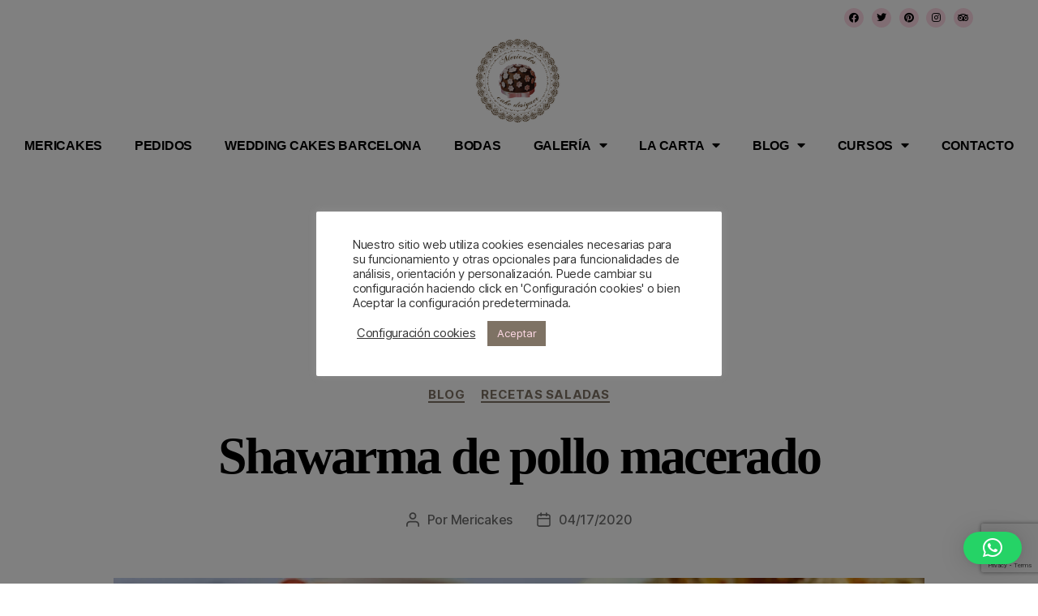

--- FILE ---
content_type: text/html; charset=utf-8
request_url: https://www.google.com/recaptcha/api2/anchor?ar=1&k=6LdAU8ocAAAAAHb8a4Y9DvtcBPc_ulERU9DbYrl4&co=aHR0cHM6Ly9tZXJpY2FrZXMuY29tOjQ0Mw..&hl=en&v=N67nZn4AqZkNcbeMu4prBgzg&size=invisible&anchor-ms=20000&execute-ms=30000&cb=r26jnhd7zfb6
body_size: 48591
content:
<!DOCTYPE HTML><html dir="ltr" lang="en"><head><meta http-equiv="Content-Type" content="text/html; charset=UTF-8">
<meta http-equiv="X-UA-Compatible" content="IE=edge">
<title>reCAPTCHA</title>
<style type="text/css">
/* cyrillic-ext */
@font-face {
  font-family: 'Roboto';
  font-style: normal;
  font-weight: 400;
  font-stretch: 100%;
  src: url(//fonts.gstatic.com/s/roboto/v48/KFO7CnqEu92Fr1ME7kSn66aGLdTylUAMa3GUBHMdazTgWw.woff2) format('woff2');
  unicode-range: U+0460-052F, U+1C80-1C8A, U+20B4, U+2DE0-2DFF, U+A640-A69F, U+FE2E-FE2F;
}
/* cyrillic */
@font-face {
  font-family: 'Roboto';
  font-style: normal;
  font-weight: 400;
  font-stretch: 100%;
  src: url(//fonts.gstatic.com/s/roboto/v48/KFO7CnqEu92Fr1ME7kSn66aGLdTylUAMa3iUBHMdazTgWw.woff2) format('woff2');
  unicode-range: U+0301, U+0400-045F, U+0490-0491, U+04B0-04B1, U+2116;
}
/* greek-ext */
@font-face {
  font-family: 'Roboto';
  font-style: normal;
  font-weight: 400;
  font-stretch: 100%;
  src: url(//fonts.gstatic.com/s/roboto/v48/KFO7CnqEu92Fr1ME7kSn66aGLdTylUAMa3CUBHMdazTgWw.woff2) format('woff2');
  unicode-range: U+1F00-1FFF;
}
/* greek */
@font-face {
  font-family: 'Roboto';
  font-style: normal;
  font-weight: 400;
  font-stretch: 100%;
  src: url(//fonts.gstatic.com/s/roboto/v48/KFO7CnqEu92Fr1ME7kSn66aGLdTylUAMa3-UBHMdazTgWw.woff2) format('woff2');
  unicode-range: U+0370-0377, U+037A-037F, U+0384-038A, U+038C, U+038E-03A1, U+03A3-03FF;
}
/* math */
@font-face {
  font-family: 'Roboto';
  font-style: normal;
  font-weight: 400;
  font-stretch: 100%;
  src: url(//fonts.gstatic.com/s/roboto/v48/KFO7CnqEu92Fr1ME7kSn66aGLdTylUAMawCUBHMdazTgWw.woff2) format('woff2');
  unicode-range: U+0302-0303, U+0305, U+0307-0308, U+0310, U+0312, U+0315, U+031A, U+0326-0327, U+032C, U+032F-0330, U+0332-0333, U+0338, U+033A, U+0346, U+034D, U+0391-03A1, U+03A3-03A9, U+03B1-03C9, U+03D1, U+03D5-03D6, U+03F0-03F1, U+03F4-03F5, U+2016-2017, U+2034-2038, U+203C, U+2040, U+2043, U+2047, U+2050, U+2057, U+205F, U+2070-2071, U+2074-208E, U+2090-209C, U+20D0-20DC, U+20E1, U+20E5-20EF, U+2100-2112, U+2114-2115, U+2117-2121, U+2123-214F, U+2190, U+2192, U+2194-21AE, U+21B0-21E5, U+21F1-21F2, U+21F4-2211, U+2213-2214, U+2216-22FF, U+2308-230B, U+2310, U+2319, U+231C-2321, U+2336-237A, U+237C, U+2395, U+239B-23B7, U+23D0, U+23DC-23E1, U+2474-2475, U+25AF, U+25B3, U+25B7, U+25BD, U+25C1, U+25CA, U+25CC, U+25FB, U+266D-266F, U+27C0-27FF, U+2900-2AFF, U+2B0E-2B11, U+2B30-2B4C, U+2BFE, U+3030, U+FF5B, U+FF5D, U+1D400-1D7FF, U+1EE00-1EEFF;
}
/* symbols */
@font-face {
  font-family: 'Roboto';
  font-style: normal;
  font-weight: 400;
  font-stretch: 100%;
  src: url(//fonts.gstatic.com/s/roboto/v48/KFO7CnqEu92Fr1ME7kSn66aGLdTylUAMaxKUBHMdazTgWw.woff2) format('woff2');
  unicode-range: U+0001-000C, U+000E-001F, U+007F-009F, U+20DD-20E0, U+20E2-20E4, U+2150-218F, U+2190, U+2192, U+2194-2199, U+21AF, U+21E6-21F0, U+21F3, U+2218-2219, U+2299, U+22C4-22C6, U+2300-243F, U+2440-244A, U+2460-24FF, U+25A0-27BF, U+2800-28FF, U+2921-2922, U+2981, U+29BF, U+29EB, U+2B00-2BFF, U+4DC0-4DFF, U+FFF9-FFFB, U+10140-1018E, U+10190-1019C, U+101A0, U+101D0-101FD, U+102E0-102FB, U+10E60-10E7E, U+1D2C0-1D2D3, U+1D2E0-1D37F, U+1F000-1F0FF, U+1F100-1F1AD, U+1F1E6-1F1FF, U+1F30D-1F30F, U+1F315, U+1F31C, U+1F31E, U+1F320-1F32C, U+1F336, U+1F378, U+1F37D, U+1F382, U+1F393-1F39F, U+1F3A7-1F3A8, U+1F3AC-1F3AF, U+1F3C2, U+1F3C4-1F3C6, U+1F3CA-1F3CE, U+1F3D4-1F3E0, U+1F3ED, U+1F3F1-1F3F3, U+1F3F5-1F3F7, U+1F408, U+1F415, U+1F41F, U+1F426, U+1F43F, U+1F441-1F442, U+1F444, U+1F446-1F449, U+1F44C-1F44E, U+1F453, U+1F46A, U+1F47D, U+1F4A3, U+1F4B0, U+1F4B3, U+1F4B9, U+1F4BB, U+1F4BF, U+1F4C8-1F4CB, U+1F4D6, U+1F4DA, U+1F4DF, U+1F4E3-1F4E6, U+1F4EA-1F4ED, U+1F4F7, U+1F4F9-1F4FB, U+1F4FD-1F4FE, U+1F503, U+1F507-1F50B, U+1F50D, U+1F512-1F513, U+1F53E-1F54A, U+1F54F-1F5FA, U+1F610, U+1F650-1F67F, U+1F687, U+1F68D, U+1F691, U+1F694, U+1F698, U+1F6AD, U+1F6B2, U+1F6B9-1F6BA, U+1F6BC, U+1F6C6-1F6CF, U+1F6D3-1F6D7, U+1F6E0-1F6EA, U+1F6F0-1F6F3, U+1F6F7-1F6FC, U+1F700-1F7FF, U+1F800-1F80B, U+1F810-1F847, U+1F850-1F859, U+1F860-1F887, U+1F890-1F8AD, U+1F8B0-1F8BB, U+1F8C0-1F8C1, U+1F900-1F90B, U+1F93B, U+1F946, U+1F984, U+1F996, U+1F9E9, U+1FA00-1FA6F, U+1FA70-1FA7C, U+1FA80-1FA89, U+1FA8F-1FAC6, U+1FACE-1FADC, U+1FADF-1FAE9, U+1FAF0-1FAF8, U+1FB00-1FBFF;
}
/* vietnamese */
@font-face {
  font-family: 'Roboto';
  font-style: normal;
  font-weight: 400;
  font-stretch: 100%;
  src: url(//fonts.gstatic.com/s/roboto/v48/KFO7CnqEu92Fr1ME7kSn66aGLdTylUAMa3OUBHMdazTgWw.woff2) format('woff2');
  unicode-range: U+0102-0103, U+0110-0111, U+0128-0129, U+0168-0169, U+01A0-01A1, U+01AF-01B0, U+0300-0301, U+0303-0304, U+0308-0309, U+0323, U+0329, U+1EA0-1EF9, U+20AB;
}
/* latin-ext */
@font-face {
  font-family: 'Roboto';
  font-style: normal;
  font-weight: 400;
  font-stretch: 100%;
  src: url(//fonts.gstatic.com/s/roboto/v48/KFO7CnqEu92Fr1ME7kSn66aGLdTylUAMa3KUBHMdazTgWw.woff2) format('woff2');
  unicode-range: U+0100-02BA, U+02BD-02C5, U+02C7-02CC, U+02CE-02D7, U+02DD-02FF, U+0304, U+0308, U+0329, U+1D00-1DBF, U+1E00-1E9F, U+1EF2-1EFF, U+2020, U+20A0-20AB, U+20AD-20C0, U+2113, U+2C60-2C7F, U+A720-A7FF;
}
/* latin */
@font-face {
  font-family: 'Roboto';
  font-style: normal;
  font-weight: 400;
  font-stretch: 100%;
  src: url(//fonts.gstatic.com/s/roboto/v48/KFO7CnqEu92Fr1ME7kSn66aGLdTylUAMa3yUBHMdazQ.woff2) format('woff2');
  unicode-range: U+0000-00FF, U+0131, U+0152-0153, U+02BB-02BC, U+02C6, U+02DA, U+02DC, U+0304, U+0308, U+0329, U+2000-206F, U+20AC, U+2122, U+2191, U+2193, U+2212, U+2215, U+FEFF, U+FFFD;
}
/* cyrillic-ext */
@font-face {
  font-family: 'Roboto';
  font-style: normal;
  font-weight: 500;
  font-stretch: 100%;
  src: url(//fonts.gstatic.com/s/roboto/v48/KFO7CnqEu92Fr1ME7kSn66aGLdTylUAMa3GUBHMdazTgWw.woff2) format('woff2');
  unicode-range: U+0460-052F, U+1C80-1C8A, U+20B4, U+2DE0-2DFF, U+A640-A69F, U+FE2E-FE2F;
}
/* cyrillic */
@font-face {
  font-family: 'Roboto';
  font-style: normal;
  font-weight: 500;
  font-stretch: 100%;
  src: url(//fonts.gstatic.com/s/roboto/v48/KFO7CnqEu92Fr1ME7kSn66aGLdTylUAMa3iUBHMdazTgWw.woff2) format('woff2');
  unicode-range: U+0301, U+0400-045F, U+0490-0491, U+04B0-04B1, U+2116;
}
/* greek-ext */
@font-face {
  font-family: 'Roboto';
  font-style: normal;
  font-weight: 500;
  font-stretch: 100%;
  src: url(//fonts.gstatic.com/s/roboto/v48/KFO7CnqEu92Fr1ME7kSn66aGLdTylUAMa3CUBHMdazTgWw.woff2) format('woff2');
  unicode-range: U+1F00-1FFF;
}
/* greek */
@font-face {
  font-family: 'Roboto';
  font-style: normal;
  font-weight: 500;
  font-stretch: 100%;
  src: url(//fonts.gstatic.com/s/roboto/v48/KFO7CnqEu92Fr1ME7kSn66aGLdTylUAMa3-UBHMdazTgWw.woff2) format('woff2');
  unicode-range: U+0370-0377, U+037A-037F, U+0384-038A, U+038C, U+038E-03A1, U+03A3-03FF;
}
/* math */
@font-face {
  font-family: 'Roboto';
  font-style: normal;
  font-weight: 500;
  font-stretch: 100%;
  src: url(//fonts.gstatic.com/s/roboto/v48/KFO7CnqEu92Fr1ME7kSn66aGLdTylUAMawCUBHMdazTgWw.woff2) format('woff2');
  unicode-range: U+0302-0303, U+0305, U+0307-0308, U+0310, U+0312, U+0315, U+031A, U+0326-0327, U+032C, U+032F-0330, U+0332-0333, U+0338, U+033A, U+0346, U+034D, U+0391-03A1, U+03A3-03A9, U+03B1-03C9, U+03D1, U+03D5-03D6, U+03F0-03F1, U+03F4-03F5, U+2016-2017, U+2034-2038, U+203C, U+2040, U+2043, U+2047, U+2050, U+2057, U+205F, U+2070-2071, U+2074-208E, U+2090-209C, U+20D0-20DC, U+20E1, U+20E5-20EF, U+2100-2112, U+2114-2115, U+2117-2121, U+2123-214F, U+2190, U+2192, U+2194-21AE, U+21B0-21E5, U+21F1-21F2, U+21F4-2211, U+2213-2214, U+2216-22FF, U+2308-230B, U+2310, U+2319, U+231C-2321, U+2336-237A, U+237C, U+2395, U+239B-23B7, U+23D0, U+23DC-23E1, U+2474-2475, U+25AF, U+25B3, U+25B7, U+25BD, U+25C1, U+25CA, U+25CC, U+25FB, U+266D-266F, U+27C0-27FF, U+2900-2AFF, U+2B0E-2B11, U+2B30-2B4C, U+2BFE, U+3030, U+FF5B, U+FF5D, U+1D400-1D7FF, U+1EE00-1EEFF;
}
/* symbols */
@font-face {
  font-family: 'Roboto';
  font-style: normal;
  font-weight: 500;
  font-stretch: 100%;
  src: url(//fonts.gstatic.com/s/roboto/v48/KFO7CnqEu92Fr1ME7kSn66aGLdTylUAMaxKUBHMdazTgWw.woff2) format('woff2');
  unicode-range: U+0001-000C, U+000E-001F, U+007F-009F, U+20DD-20E0, U+20E2-20E4, U+2150-218F, U+2190, U+2192, U+2194-2199, U+21AF, U+21E6-21F0, U+21F3, U+2218-2219, U+2299, U+22C4-22C6, U+2300-243F, U+2440-244A, U+2460-24FF, U+25A0-27BF, U+2800-28FF, U+2921-2922, U+2981, U+29BF, U+29EB, U+2B00-2BFF, U+4DC0-4DFF, U+FFF9-FFFB, U+10140-1018E, U+10190-1019C, U+101A0, U+101D0-101FD, U+102E0-102FB, U+10E60-10E7E, U+1D2C0-1D2D3, U+1D2E0-1D37F, U+1F000-1F0FF, U+1F100-1F1AD, U+1F1E6-1F1FF, U+1F30D-1F30F, U+1F315, U+1F31C, U+1F31E, U+1F320-1F32C, U+1F336, U+1F378, U+1F37D, U+1F382, U+1F393-1F39F, U+1F3A7-1F3A8, U+1F3AC-1F3AF, U+1F3C2, U+1F3C4-1F3C6, U+1F3CA-1F3CE, U+1F3D4-1F3E0, U+1F3ED, U+1F3F1-1F3F3, U+1F3F5-1F3F7, U+1F408, U+1F415, U+1F41F, U+1F426, U+1F43F, U+1F441-1F442, U+1F444, U+1F446-1F449, U+1F44C-1F44E, U+1F453, U+1F46A, U+1F47D, U+1F4A3, U+1F4B0, U+1F4B3, U+1F4B9, U+1F4BB, U+1F4BF, U+1F4C8-1F4CB, U+1F4D6, U+1F4DA, U+1F4DF, U+1F4E3-1F4E6, U+1F4EA-1F4ED, U+1F4F7, U+1F4F9-1F4FB, U+1F4FD-1F4FE, U+1F503, U+1F507-1F50B, U+1F50D, U+1F512-1F513, U+1F53E-1F54A, U+1F54F-1F5FA, U+1F610, U+1F650-1F67F, U+1F687, U+1F68D, U+1F691, U+1F694, U+1F698, U+1F6AD, U+1F6B2, U+1F6B9-1F6BA, U+1F6BC, U+1F6C6-1F6CF, U+1F6D3-1F6D7, U+1F6E0-1F6EA, U+1F6F0-1F6F3, U+1F6F7-1F6FC, U+1F700-1F7FF, U+1F800-1F80B, U+1F810-1F847, U+1F850-1F859, U+1F860-1F887, U+1F890-1F8AD, U+1F8B0-1F8BB, U+1F8C0-1F8C1, U+1F900-1F90B, U+1F93B, U+1F946, U+1F984, U+1F996, U+1F9E9, U+1FA00-1FA6F, U+1FA70-1FA7C, U+1FA80-1FA89, U+1FA8F-1FAC6, U+1FACE-1FADC, U+1FADF-1FAE9, U+1FAF0-1FAF8, U+1FB00-1FBFF;
}
/* vietnamese */
@font-face {
  font-family: 'Roboto';
  font-style: normal;
  font-weight: 500;
  font-stretch: 100%;
  src: url(//fonts.gstatic.com/s/roboto/v48/KFO7CnqEu92Fr1ME7kSn66aGLdTylUAMa3OUBHMdazTgWw.woff2) format('woff2');
  unicode-range: U+0102-0103, U+0110-0111, U+0128-0129, U+0168-0169, U+01A0-01A1, U+01AF-01B0, U+0300-0301, U+0303-0304, U+0308-0309, U+0323, U+0329, U+1EA0-1EF9, U+20AB;
}
/* latin-ext */
@font-face {
  font-family: 'Roboto';
  font-style: normal;
  font-weight: 500;
  font-stretch: 100%;
  src: url(//fonts.gstatic.com/s/roboto/v48/KFO7CnqEu92Fr1ME7kSn66aGLdTylUAMa3KUBHMdazTgWw.woff2) format('woff2');
  unicode-range: U+0100-02BA, U+02BD-02C5, U+02C7-02CC, U+02CE-02D7, U+02DD-02FF, U+0304, U+0308, U+0329, U+1D00-1DBF, U+1E00-1E9F, U+1EF2-1EFF, U+2020, U+20A0-20AB, U+20AD-20C0, U+2113, U+2C60-2C7F, U+A720-A7FF;
}
/* latin */
@font-face {
  font-family: 'Roboto';
  font-style: normal;
  font-weight: 500;
  font-stretch: 100%;
  src: url(//fonts.gstatic.com/s/roboto/v48/KFO7CnqEu92Fr1ME7kSn66aGLdTylUAMa3yUBHMdazQ.woff2) format('woff2');
  unicode-range: U+0000-00FF, U+0131, U+0152-0153, U+02BB-02BC, U+02C6, U+02DA, U+02DC, U+0304, U+0308, U+0329, U+2000-206F, U+20AC, U+2122, U+2191, U+2193, U+2212, U+2215, U+FEFF, U+FFFD;
}
/* cyrillic-ext */
@font-face {
  font-family: 'Roboto';
  font-style: normal;
  font-weight: 900;
  font-stretch: 100%;
  src: url(//fonts.gstatic.com/s/roboto/v48/KFO7CnqEu92Fr1ME7kSn66aGLdTylUAMa3GUBHMdazTgWw.woff2) format('woff2');
  unicode-range: U+0460-052F, U+1C80-1C8A, U+20B4, U+2DE0-2DFF, U+A640-A69F, U+FE2E-FE2F;
}
/* cyrillic */
@font-face {
  font-family: 'Roboto';
  font-style: normal;
  font-weight: 900;
  font-stretch: 100%;
  src: url(//fonts.gstatic.com/s/roboto/v48/KFO7CnqEu92Fr1ME7kSn66aGLdTylUAMa3iUBHMdazTgWw.woff2) format('woff2');
  unicode-range: U+0301, U+0400-045F, U+0490-0491, U+04B0-04B1, U+2116;
}
/* greek-ext */
@font-face {
  font-family: 'Roboto';
  font-style: normal;
  font-weight: 900;
  font-stretch: 100%;
  src: url(//fonts.gstatic.com/s/roboto/v48/KFO7CnqEu92Fr1ME7kSn66aGLdTylUAMa3CUBHMdazTgWw.woff2) format('woff2');
  unicode-range: U+1F00-1FFF;
}
/* greek */
@font-face {
  font-family: 'Roboto';
  font-style: normal;
  font-weight: 900;
  font-stretch: 100%;
  src: url(//fonts.gstatic.com/s/roboto/v48/KFO7CnqEu92Fr1ME7kSn66aGLdTylUAMa3-UBHMdazTgWw.woff2) format('woff2');
  unicode-range: U+0370-0377, U+037A-037F, U+0384-038A, U+038C, U+038E-03A1, U+03A3-03FF;
}
/* math */
@font-face {
  font-family: 'Roboto';
  font-style: normal;
  font-weight: 900;
  font-stretch: 100%;
  src: url(//fonts.gstatic.com/s/roboto/v48/KFO7CnqEu92Fr1ME7kSn66aGLdTylUAMawCUBHMdazTgWw.woff2) format('woff2');
  unicode-range: U+0302-0303, U+0305, U+0307-0308, U+0310, U+0312, U+0315, U+031A, U+0326-0327, U+032C, U+032F-0330, U+0332-0333, U+0338, U+033A, U+0346, U+034D, U+0391-03A1, U+03A3-03A9, U+03B1-03C9, U+03D1, U+03D5-03D6, U+03F0-03F1, U+03F4-03F5, U+2016-2017, U+2034-2038, U+203C, U+2040, U+2043, U+2047, U+2050, U+2057, U+205F, U+2070-2071, U+2074-208E, U+2090-209C, U+20D0-20DC, U+20E1, U+20E5-20EF, U+2100-2112, U+2114-2115, U+2117-2121, U+2123-214F, U+2190, U+2192, U+2194-21AE, U+21B0-21E5, U+21F1-21F2, U+21F4-2211, U+2213-2214, U+2216-22FF, U+2308-230B, U+2310, U+2319, U+231C-2321, U+2336-237A, U+237C, U+2395, U+239B-23B7, U+23D0, U+23DC-23E1, U+2474-2475, U+25AF, U+25B3, U+25B7, U+25BD, U+25C1, U+25CA, U+25CC, U+25FB, U+266D-266F, U+27C0-27FF, U+2900-2AFF, U+2B0E-2B11, U+2B30-2B4C, U+2BFE, U+3030, U+FF5B, U+FF5D, U+1D400-1D7FF, U+1EE00-1EEFF;
}
/* symbols */
@font-face {
  font-family: 'Roboto';
  font-style: normal;
  font-weight: 900;
  font-stretch: 100%;
  src: url(//fonts.gstatic.com/s/roboto/v48/KFO7CnqEu92Fr1ME7kSn66aGLdTylUAMaxKUBHMdazTgWw.woff2) format('woff2');
  unicode-range: U+0001-000C, U+000E-001F, U+007F-009F, U+20DD-20E0, U+20E2-20E4, U+2150-218F, U+2190, U+2192, U+2194-2199, U+21AF, U+21E6-21F0, U+21F3, U+2218-2219, U+2299, U+22C4-22C6, U+2300-243F, U+2440-244A, U+2460-24FF, U+25A0-27BF, U+2800-28FF, U+2921-2922, U+2981, U+29BF, U+29EB, U+2B00-2BFF, U+4DC0-4DFF, U+FFF9-FFFB, U+10140-1018E, U+10190-1019C, U+101A0, U+101D0-101FD, U+102E0-102FB, U+10E60-10E7E, U+1D2C0-1D2D3, U+1D2E0-1D37F, U+1F000-1F0FF, U+1F100-1F1AD, U+1F1E6-1F1FF, U+1F30D-1F30F, U+1F315, U+1F31C, U+1F31E, U+1F320-1F32C, U+1F336, U+1F378, U+1F37D, U+1F382, U+1F393-1F39F, U+1F3A7-1F3A8, U+1F3AC-1F3AF, U+1F3C2, U+1F3C4-1F3C6, U+1F3CA-1F3CE, U+1F3D4-1F3E0, U+1F3ED, U+1F3F1-1F3F3, U+1F3F5-1F3F7, U+1F408, U+1F415, U+1F41F, U+1F426, U+1F43F, U+1F441-1F442, U+1F444, U+1F446-1F449, U+1F44C-1F44E, U+1F453, U+1F46A, U+1F47D, U+1F4A3, U+1F4B0, U+1F4B3, U+1F4B9, U+1F4BB, U+1F4BF, U+1F4C8-1F4CB, U+1F4D6, U+1F4DA, U+1F4DF, U+1F4E3-1F4E6, U+1F4EA-1F4ED, U+1F4F7, U+1F4F9-1F4FB, U+1F4FD-1F4FE, U+1F503, U+1F507-1F50B, U+1F50D, U+1F512-1F513, U+1F53E-1F54A, U+1F54F-1F5FA, U+1F610, U+1F650-1F67F, U+1F687, U+1F68D, U+1F691, U+1F694, U+1F698, U+1F6AD, U+1F6B2, U+1F6B9-1F6BA, U+1F6BC, U+1F6C6-1F6CF, U+1F6D3-1F6D7, U+1F6E0-1F6EA, U+1F6F0-1F6F3, U+1F6F7-1F6FC, U+1F700-1F7FF, U+1F800-1F80B, U+1F810-1F847, U+1F850-1F859, U+1F860-1F887, U+1F890-1F8AD, U+1F8B0-1F8BB, U+1F8C0-1F8C1, U+1F900-1F90B, U+1F93B, U+1F946, U+1F984, U+1F996, U+1F9E9, U+1FA00-1FA6F, U+1FA70-1FA7C, U+1FA80-1FA89, U+1FA8F-1FAC6, U+1FACE-1FADC, U+1FADF-1FAE9, U+1FAF0-1FAF8, U+1FB00-1FBFF;
}
/* vietnamese */
@font-face {
  font-family: 'Roboto';
  font-style: normal;
  font-weight: 900;
  font-stretch: 100%;
  src: url(//fonts.gstatic.com/s/roboto/v48/KFO7CnqEu92Fr1ME7kSn66aGLdTylUAMa3OUBHMdazTgWw.woff2) format('woff2');
  unicode-range: U+0102-0103, U+0110-0111, U+0128-0129, U+0168-0169, U+01A0-01A1, U+01AF-01B0, U+0300-0301, U+0303-0304, U+0308-0309, U+0323, U+0329, U+1EA0-1EF9, U+20AB;
}
/* latin-ext */
@font-face {
  font-family: 'Roboto';
  font-style: normal;
  font-weight: 900;
  font-stretch: 100%;
  src: url(//fonts.gstatic.com/s/roboto/v48/KFO7CnqEu92Fr1ME7kSn66aGLdTylUAMa3KUBHMdazTgWw.woff2) format('woff2');
  unicode-range: U+0100-02BA, U+02BD-02C5, U+02C7-02CC, U+02CE-02D7, U+02DD-02FF, U+0304, U+0308, U+0329, U+1D00-1DBF, U+1E00-1E9F, U+1EF2-1EFF, U+2020, U+20A0-20AB, U+20AD-20C0, U+2113, U+2C60-2C7F, U+A720-A7FF;
}
/* latin */
@font-face {
  font-family: 'Roboto';
  font-style: normal;
  font-weight: 900;
  font-stretch: 100%;
  src: url(//fonts.gstatic.com/s/roboto/v48/KFO7CnqEu92Fr1ME7kSn66aGLdTylUAMa3yUBHMdazQ.woff2) format('woff2');
  unicode-range: U+0000-00FF, U+0131, U+0152-0153, U+02BB-02BC, U+02C6, U+02DA, U+02DC, U+0304, U+0308, U+0329, U+2000-206F, U+20AC, U+2122, U+2191, U+2193, U+2212, U+2215, U+FEFF, U+FFFD;
}

</style>
<link rel="stylesheet" type="text/css" href="https://www.gstatic.com/recaptcha/releases/N67nZn4AqZkNcbeMu4prBgzg/styles__ltr.css">
<script nonce="i95W05sOf0gZ2CghYfZSsw" type="text/javascript">window['__recaptcha_api'] = 'https://www.google.com/recaptcha/api2/';</script>
<script type="text/javascript" src="https://www.gstatic.com/recaptcha/releases/N67nZn4AqZkNcbeMu4prBgzg/recaptcha__en.js" nonce="i95W05sOf0gZ2CghYfZSsw">
      
    </script></head>
<body><div id="rc-anchor-alert" class="rc-anchor-alert"></div>
<input type="hidden" id="recaptcha-token" value="[base64]">
<script type="text/javascript" nonce="i95W05sOf0gZ2CghYfZSsw">
      recaptcha.anchor.Main.init("[\x22ainput\x22,[\x22bgdata\x22,\x22\x22,\[base64]/[base64]/[base64]/[base64]/[base64]/[base64]/YihPLDAsW0wsMzZdKTooTy5YLnB1c2goTy5aLnNsaWNlKCkpLE8uWls3Nl09dm9pZCAwLFUoNzYsTyxxKSl9LGM9ZnVuY3Rpb24oTyxxKXtxLlk9KChxLlk/[base64]/[base64]/Wi52KCk6Wi5OLHItWi5OKSxJPj4xNCk+MCxaKS5oJiYoWi5oXj0oWi5sKzE+PjIpKihJPDwyKSksWikubCsxPj4yIT0wfHxaLnUseCl8fHUpWi5pPTAsWi5OPXI7aWYoIXUpcmV0dXJuIGZhbHNlO2lmKFouRz5aLkgmJihaLkg9Wi5HKSxyLVouRjxaLkctKE8/MjU1OnE/NToyKSlyZXR1cm4gZmFsc2U7cmV0dXJuIShaLlU9KCgoTz1sKHE/[base64]/[base64]/[base64]/[base64]/[base64]\\u003d\x22,\[base64]\\u003d\\u003d\x22,\x22w44tw4/CmcK1wrcew5/DtsOrw4nDlk9sdjNFcCxFMBrDh8Odw6rCs8OsZBNwEBfCt8KiOmRgw4pJSkB8w6QpXBtIIMKLw5vCsgETTMO2ZsOjfcKmw55kw73DvRtww5XDtsO2WsKIBcK1K8ObwowCZy7Cg2nCu8KDRMObBi/DhUEQOj11wrIUw7TDmMKcw59jVcOjwpxjw5PClzJVwofDhCrDp8OdJzlbwqleH15Hw4vCjXvDncKMHcKPXAg5ZMOfwprCtxrCjcK6cMKVwqTCtnjDvlgaLMKyLF/Cs8KwwokrwpbDvGHDs0Fkw7dKcDTDhMK5OsOjw5fDuytKTBRCW8K0QsKeMh/[base64]/[base64]/wq/[base64]/Cm8KsX2fDjQ3DhXnCnXQdw45Qci/Cm8OPV8Kdw5rChMKRw4XCg3YbNMKmYi/[base64]/DrsKgGy5KDVjDrlB8w4oMwqzClcOAwr/DuiXDpMK0SsOmw4zCoywXw6DCg1zDn3IASVnDpQBEwpYbWsOkw7sGw4lUwo4Pw6Ilw74VGMKIw5kUw6nDpyAnPwDCrcK0fcOnG8ODw4YxKsO2fBzCmXcdwpvCsw3DlGhtwpkBw74yRhVnAyLDqRzDv8O8AMOrTB/Di8K2w7IyAyhNwqzCkcKnYw7DtERgw6rDn8KzwpTCjMOoQsKHbW9RWSRywr47wphBw6B5wpLCnz7DmHHDk1F8w5LDu2cQw7JARWpxw5TCuBXDsMK9Iz5JEVHDlnHDqcKyDUvCqcOJw6x+GzQ5wp40ecKGS8KnwqZXw6g2fMK0WcOfwr9Qwp/CimXCoMKEwqsEQMKBw4AIak7CqUReMsOYfsOhIsOGd8KKb0XDgQHDnlXDmzzDqh/DtsOTw5p1w6VuwobCj8Ksw6bCinJjwpU9BMK8wrrDuMKcwqXCvDoVRsKbYMKfw4EvDyrCnMKbwqpVBsKac8OoKxbDqsKUwrFVKH0RHQXCjj/CosKAYR3DnHYpw4zDjhLCgBPDhcKRKFPCokLCm8OHb2UNwqYAw59MO8OScl8Jw7rCg2fCjsK0OFDCn2TCozZZwr/[base64]/DmnrDsiTDpXPCt1xJcsOtUEHDqQtvw57ChCdhwoByw5xtFFnDgMKrUcKjVsKpbsO7WsOURMO8VgZCBsKrccOWY25iw5TCqCDCpnnCoj/Co3PDs0hOw4MAPcO5ZXkkwr/[base64]/ChMKLA8OkdXbCisOzw7HDvsKMwrbDhztcw6gnfxRKw7ZIfEcSP3PDkcOnCzLCqVXCrxDDj8OjJHTCnsKsEj3Cgm/[base64]/wokAwqDChQ/[base64]/w7HCrAzDng3DrsKMw5YQwr7DgmDDlcKjw6HConrDtsOPbMOzw4cmUXTCtsO2ZhYTwpVtw6HCg8KCw6HDlsOqS8K/woJTQgHDn8OYdcKff8OTbsKrw7zCgC/[base64]/CucKSw68bTijDosODw6p4woYPMcKIGMKKOFHCjwxDG8K5w4fDshRyXsOjJsOUw40bH8O1w6EgRWlUwq1tO3bCn8KHw5EaS1XDunVyeTbDnWtYFMO6w5DDohc7wpzChcK/w5IsVcKFwqbDsMO/SsO1w7nDmAjCixAjdsK/[base64]/CtcKUwpXCtELDkRDDrxYlw7kkIcO6bMOzwp/[base64]/DjMOcHxJsF2TCjcKNPsOvwqFQEcKuBRDDi8OvNcO/[base64]/Ctz7Ck8KkZyQowpVJw6MewqjDv8OzVQxPwrk2woBAY8KTW8OVQsORWHJFWsK1FRfDjMORUcKEVwJ5wr/Ds8O1w6PDn8KjHyEgw4sRESXDhRnDvMOdF8OpwrfDmyjDt8Oxw4dAw4UWwqRywppJw4PCjRByw64kcDJcwrzDrMKHw5/Dp8O8wofDp8KjwoMpYWkKd8Knw4kEVld8Njp7FwHDkMKkwrZEKsKDw4Aqb8OLcmLCqDXDk8KFwrrDlVgqwqXCkzRDFsK1w63DlkMNOsOZPlHDmcKJwrfDj8KaMMOvV8OqwrXCs0fDhgt+FhjDisKiNcKFw6zDun3DicK3w61Jw6nCqhLCoU/[base64]/[base64]/DlsKJPMO7H8KMw4LCtMKACcK+w6nChMOFRcOKw7jCl8KywqjCvsOdcQdyw7vDrAzDmcKAw6JdMsKfw5ZWZsOTGsOdHSrCu8OtAsOqKsOSwoocacOSwobDg0Blwo9TLmwjFsOSTjPCvnM6H8KHaMK6w6/DvwvCgkHDs0UTw5PCqVkVwo/CiAxMYBfDtMOYw400w61IZArDi1AawozCsFdiHWbChMOuw4TDtAkXecKKw5M2w6XCu8Kmw5LDosO4HcOzwqMHC8O6F8KkcMOYMV40wqnCvcKFOMKndTt+CsO+NhzDpcOOw5UpCBHDoVfDgA7CmcOvw4/DlRTCvCnCjsOtwqs8wq4Bwrg/w63DpMKjwrHCmztaw6pbZ3LDhMO3wpNqQGcxemVHa1jDvMOOfTMQGSYUesOTHsKKCsKpUTzCosOuG1LClcK8KcONwp3DikNBUmAEwr96ZcKmw6jDlRFkU8O5cD7DosKXwpN1wq9mIcKGPk/DvxzCrDNzw7Alw5TDvsK/w4vCm2cMIEIvWcOCAcODGMOrw6LChiRwwqXCoMOTWS4xUcKgQcOawrbCp8O/Lj/DjsKAwoscwoBzGH3DqMOTU0XChTFrw4zCi8OzQMKNwq3DgElFw7bCksKDQMKcccONwrgud2zDhjBocGx6w4PCqgw/fcKFw5TCrGXDq8KGwqZpGhPClzzCtsOpwqEtUV5Jw5Q2bWPDuxrCrMO5Di4gwpXCvQ4/UAUfLUM7GBnDqD5Tw4wxw7FhAsKrw4xqXMKbQcKFwqg/[base64]/DlcKiw59xwrTDk8KtLy/CsHBOTsOUHcOGGhvCqyZpEMOJLgjCnU7Du3Qtw55/[base64]/CjlHCkEHCrsK0w6I+wrhdwqpBbwt0w77Cm8Kzwo0ywrzDp8ORR8O3wrgRXcO8w5FUN3rCtyBPw7Npwow7woscw4jCv8KoPx7Cm0HDtk7CiXnDhcOYwofDisKOGcOef8OMO3Jdw54xw4DClULDtMO/JsOCwrhOw4PDji9VFx/[base64]/CtTbDi8OYIcKgwowXwrnCicOGwp3DvMKqecO5w4fCt3VdfsOiwo/Cu8O4CFfDtlF+QMO3K1x5w67DusOOR0XDhF8PasOSw79dYUJtXkLDscOmw7d9YsOlIVnCiQvCpsOOwphsw5Edwp7DmgnDsl4zw6LCv8KWwqRNUMKtU8OvOjfCq8KaDlMWwr8WA1c+RFXCi8Knwog0aklCMMKqwrTCrWrDlMKdw4ZJw7hHwrbDqMOTDlkZcsOBHxbCjB/Dn8OSw6h/cFHCj8KbVUHCosKzw6wzw7Nywol0JGzDlsOjGMKRf8KedHN/wpLDjlE9DUvCmV5KecKlSTpIworCisKTEWrDh8OFAcOYw6LClMKbJ8O1wpA+wpHCq8K6LsOCw4/CkcKTX8KmPlDCiTfCghQjU8Kzw5TDi8OBw4YPw7IfdsKSw7gjHBbDhhxuBcOTHcKxDAwew4ZuQsOKdsKjwpHCj8KywplqLBPClMOswr7CoDXDuhXDncO7GMK2wo7DoUvDsjLDg0TCnSk+wotTYMO/w7jDqMOWw5Y5wqXDlMKwchBcw6R0bcODQWN/[base64]/[base64]/G8K0wolzw61jbX1GOcOyZ17CocOhGVMhwpvDrjjCpkHDp2nDkkN4Qz4Aw7VVw4TDp37Cpl/CqsOlwqEYwoDCiEIzCQ9QwrHDuX0MFBVqHRvCncOJw4kZwo8Yw50cEMKYJMO/w6pbwoQRYXDDscKyw5pHw6PChhEpwocvQMOuw47DkcKpPcKiKnHDocKTw5zDmxJ6dUouwpY/NcK+HMOedUTCiMOpw4/DpsKgW8OxfwIuRHFYwpbCviMCwp7Dgl/CgQ0Kwo/CicOqw6LDmCzDt8KzL2MrF8KAw4jDjFFTworDpsO8wqPDrcK+OiDCkF5oAAlhciPDrnTCiWnDtkUGwoBMw73CvcO8GxoBw4XCmMOOw7ESAkzDk8KzDcOcU8OAD8OmwqB7CWAGw5FRw4jDv0DDu8KPZcKJw6XDh8Kkw5rDiQJTa0NXw6tlJMKPw4cUJDnDlzDCg8OIw5/DlMKXw5fDhsK5HT/DgcKcwrnCjnbCrsOEC1zCscK7wonDtAnCvSgjwq8Zw5bDg8OAbnpjHiTDjcOAwqfDhMKBF8O6CsOcccKZJsK1DsOyCjXCtCwFJsK3wrfCn8OXwqDCsT8vCcOXwrLDqcOXf1YcwqDDi8KVFH7CkyslCQ7DnT02U8OsRR/DjAoUfnXCrcKxeg3Dq11MwpllAsOafMKcwo/DrMOXwphFwp7ClCPCucKmwpTCqmA4w43CpsKKwr0AwrJTMcO7w6QjPcO+ZmAJwo3CtcKGwplBw5JgwpTCssOeScO9GcK1A8KJPcOAw5I6LlTDqWvDnsOlwoQJWsOIXcKdAgDDvcOlwroSwoPCgzDCoGbDiMKjwo9fw5QMH8KLwp7DnsKECsKJXcKqwp/Dl0NZw6JyXQN6wokLwpkSwpcTUiwywrzCmiY8f8KWwqFhw6/DkiPCkwxvMV/CnF/[base64]/[base64]/KH18w60KKl4zw5/DtEbDtAPDkMKCw6IvbFvCucKBbcOEwq13I2zDgsOtHsKjwoTCrMOteMKsMAYmU8OvETQPwpHCocKsEMOqw6IvK8KzF105F3x0wqsdPsK6wqXDjWPCoD7Cu0o6woXDpsOww4DCjsKpcsOCYGV/wrk7w4pMTsKFw4ltdwJCw4h3cnkmNsO5w7PCsMOedsOew5XDiQrDgjvCmyPCix5JVsKfw78GwpsKwqclwq9OwpTCpiPDj1drFit0ZifDscO2R8OMRF3CisKsw6syJAYjVMKnwpgbE1Q7wqcyGcKCwoEFKlHCpE/CmcOOw4JQacOdNMODwrLCpMKZwr8fOsKYScOBcMKEw4E2d8O4PicPOMK3HhLDpMKiw4VcCsKhFiLDn8OLwqzDtMKIwp1MZUteJz0YwqnCkVYVw5EjT1HDsnjDhMKmFMOww5LDrRhrQl/Cpl/Du0HDo8OnO8Kuw7TDihXCmwrDtMOwQl8GasO3YsKbRmR9IQ1TwrTCgjJOw7LClsKlwq4aw57CisKPw6g9S1IdcMOgw5vDlDk6M8OEQzECIicQw4xIDMKSwqLDuDxcIBV9VsK9wqsSwotBwpbDmsOTwqNdQsKKN8OHLSzDo8KXw718YsOjdgd+bMOeJjDDsDo6w48/E8KtNMOHwpZoRDY2WsKOH1DDngRicCDCjgfCgjhoFcOGw7rCsMOKaSNswoEnwpBgw5R/[base64]/DiMKyw4AwG2TDuMK5fcKAw67DgcOcUcKnZUDDnxrCrAMawofCoMO1TjnClMOybMKnwpALw4HCqSkSwrRKdUIKwrzDgV/CtMOeT8O9w4/Dh8OvwqjCjB/DocK8TsOww74VwpfDjMKrw7zDgMKuS8KEfWlvbcKIJQ7DiiXDucKDEcOfwrHDmMOMGg9xwq/DucORwrcmw4TDugLDt8OPwpDDu8OGw7LDtMO4w4wkRjxtFFzDqUEgwrklwr5AV1pWPQ/DvsOlw4jCkUXCnMOOIgPCtxDCjMKuDcK3UkfCn8O+U8KZwqZecUYmJMOiwqpuw53DtwhMwoDDs8KmHcK/w7Rcw4sCF8O0JTzChsKkI8KbGgRPwpTDssOrLcOlwq8Fw4BqLwBfw6DCuxkAccOaBsKVRTIxw4Q8wrnDisO4fcKqwpxCF8K2CsK8W2Viwp3ChcODHcKtS8KaCsO8TMORaMK/MUQ6FsK/wo84w7HCuMK4w65/ABrCj8KPw4jDtypQEAJuwqXCnGovw6zDtW7Cr8Kywow3QyjCisKQHAbDp8O5XnnCjQvCqHBXacKNw6HDnsK2wpFtFsO5BsKnw4xmw6rChEMGMsOTTcK+QB08wqbCtGh8w5YzAMKjAcODCUjDnHQDK8KRwqHCnjzCiMOxY8OxOkI/[base64]/DmMKmw7HDgzx/w4ZnwoBNw58Bwo/Cjiwzw5l9H03ChcO9FzDDjB7DvcOJF8O8w6B1w681OcOBwrrDnMO1KVnCizcpBS7DjxhFwqE/w4HDvnsvHF7DnUcgX8KeZ2Irw7t3Cy5cwpTDoMKKPGBMwqBowodowrQ4acK0TcOzw73Dn8K0wqTCnMKnw49/wo/[base64]/Cnmgpwp7Ds0YSaUMMP8OLLyHCgMKywpfDv8K/R1jCow4qNsOKwqMbQSnCkMKSwq4KLUcqP8Ouw6zDsXXDo8OawoFXYjXCpRlhw7VKw6dlPsK5dzTDumTCq8Ovwpxnwp1yCSnCqsKeRTLDl8Oew5bCqsOweQdrIsKOwo7DtD0+ZhdiwokQLzDDpDXCgnp4V8OowqYmw4/Cpm/DjmfCtyPCiRfCuQHDksKQCcK/XiYlw64LLzh/w5QOw64UP8KyPhUMM1omHCYKwrHCmzfDuizCpMOxwq4Mwp4gw5TDpMKJw5RzT8OWwrzDpMOLJXrCjnPCvMKDwrAqwrYUw7EZM0nDu0Nuw749URvCk8O3H8O/AkXCsjEuD8KJwpEdaH9eAsOdw4bCuRQwwpPDtMKrw5TDhsOvJAZZPsKNwqzCocOvcxvCl8OGw4/CtjLCgsOuwq7DpcKdwqpubSjCksK8AsOdQAfDv8OawqjCiTAPworDiFN8wp/CoxkTwpbCk8KpwrBcw7ocwrLDq8KdX8OtwrfDsDRfw70fwp1Fwp/DmMKNw5IJw6xDFMOCGTrCun3DmMO/wqo/w4pDw4ECw6VMahoDUMOqQ8K7w4YBPB/CtA3CgsKREGYtEMKYI1pAw7MhwqLDn8OIw5/Cs8KRV8KWK8OnDGvDj8KCc8Oyw7nCgsOfDsODwrvCm2vDgHLDrQbCtx8fHsKfL8OTQjvDn8KlIHELw5/DpSHCnno4wrPDosKUw7gnwonCrMOeMcK8O8KQAsOfwrwNFQXCo1dpdwHCssOSTgYEJ8KAwotVwqc7U8Oiw7Ziw59rw6lidcO+F8Kiw4Qjeyhnw7ZDw5vCq8O7fcOMNkDDr8OFwoR1w4HDlcOcX8Obw5zCuMO3wpY7wq3Cs8O/MhbDmmwOw7DDj8OLJjFQN8ODWEvDocKKw7t0w5HDvsKAwqA0w6bCp3oWw7IzwqI/wr1JZxDCjHbCkj7Ci0nCkcKCVFDCqm1cesOAcB7CjsOEw6Y8Lj9ZXVlXYcOKw5PClcOSHnDDjxBAFTcyfGHClQlRXjYTaCcqYcKkHkLDvcOpAcKrwpfDjcKjcEc9RXzCoMKdecK4w5/Dr0HDoG3DvMOLwpbCty9JHsK3wrvClSvCtkLCiMKTwqjDpsOqb2F1H2zDkF8INBF6LcOpwp7Dq2sPS2J7DQvDs8KXUsOHU8OeFsKIEMOywrtiNhLDrcOGWl/DmcK/w5YQHcOpw6JawpHCgkNqwrPDtEsYAsOAcsOTYMOoT1zDt1HDlSJ7w7DDiEzDjXkgRkHCtMO1asOEfSLCv0UhCMOGwqIoKS/CiwBtw5R0w4DCi8OYwoNZfD/CkxfCh3sCw73DpmkEwrjDhE5zwoDCmF1rw6LCkScZwo5Uw4Uewrcsw7tPw4AHL8KCwoLDqWvCv8OaM8OXU8KAwqDDkkpdfDE1VsKQw4zCncO0HsOVwrJqwoRCI11Fw5nClQERwqTCthZqwq/[base64]/DlQfCtSoIE8O8RGvDpXkMBsOFw6fCllV1wq7CiQN6YEjChnfCgjRIw7VkFcOGMQtyw4odPxZswoLDqBzDg8Oiw5dbNcO5GcOfEMOhwr09AcKmw43DpcO8TMK5w63ChcOCDlbDhcK2w50+Gj7CkTzDvxoAEMO8AXQTw5jCtEzCscO4M0HCjVxlw61QwrDCtMKtwo/CpsK1VxnCsHfCi8Khw7LCusOdW8OAw4IKwrDDv8KEMHp4aDAoVMOUwqvCn0bDpnjCrCcUwqEHwqnChMOIUsKUCi3Ds1EJT8OIwojCt2xORXsNwobCmxpXw6VTU03DvQfDh1EZIMKZw4PDicOtw5QOCELDssOpwq3CnMOtIsONbsKlU8K6w4zCinTDgD3Cv8O/LcOdKwvCtHRjJsOsw6gOFsORw7ASFsK/[base64]/Dl8OYwpzCrsO8wpvDkcOFTylJwpvClylVKBLCs8OsPsOOwp3DucOhw6UMw6jCj8K3w7nCo8K1ASDCoTRow53Cj1LCol7DusOswqIPEMK1CcKVMgrDhxFKw6rDiMOHwphHw7bDs8KmwqPDrB5PGMKTwo/CkcKbwo5RU8K2AHXCssOZdjrDjsKGa8KjWlp9akxyw5YYd31BasOJOMKzw7LCtsKFwoUAV8KmEsKmFzYMLMKqw4HCqlDDlQLDrW/CrnwzPcKCZMKNw5UGw6I5wqp4PSbCu8KzdxPCn8KXdcK7w5p5w6Z/JMKrw5/CscKOwpfDlQzCksKTw43CucKFRGHCtSsBdcOQwqTClsKPw4NtKzdkJxzClnpFwpHCiB8Dw63CrMO8w4/CkcO9wrLDv3PCqcKlw5vCu2XDqEXCsMKdUz8Mwqo+VEDCocK9w4DCsGHCmWvDusOwFjZvwpsSw6QDSg8dUUt5UTt5VsK0M8O6V8O8wo7ChnLCmcOsw4kDagVteETCk0l/w7jCi8O5w5LCgFtFwo3Dnihww6fChiBQwqAlNcK3w7Z4IsOuwqgvUWBKw4PDsjJcP0UXe8K5w4pIYTAMAcOCR2nDpcK4O1bCicKdWMOjDVnDmcKiw6h/X8K7w6ppwpjDjC96w4jClVPDpGLDhMKsw7fCiBRmMsKYw6IZe1/Co8OvDy4VwpQJI8OvcCQ4U8O7wodOe8KZw4DDnQrCosO9wptxw4MlOsKFw7B/[base64]/[base64]/Do8KOwopCw7HDt8OBwpDCm8OUBTRiw7nDk8OMw6HCn38KIi8zw7PCmMOrQFTDl3/DosOtGlLCi8OmSMKCwo/[base64]/CrU7CucOkDDfDt8OHM2BddkFLIMKOwqHCr1PCrMOpw5/DkmPDgMKoaHbDmSZgwohNw5VTwqDCvsKRwpgKPMKRHDfDgSnCgiXDhRXCg19ow5rDh8KQKwwxw6MYe8OewoA1TcOGRH1ZRcOwN8OTf8OxwoPCmnHCq0k4OMO0JzXCgcKAwpjDulJmwqhGLcO5JMKdw5LDgRBrw5DDo3Z6w5/CqMKhwo3DgsO+wrfCplHDiyZCw7XCuCfChsKkYmwew5HDiMK1LmvCucKYw6spCV3DplvCvcK/wo/CkhA4w7PClDfCjMOUw7pXwrQYw7fDiDMAG8Kkw7DDiHUBE8KFScKSIAzDrsK0UBTCocK8w7VxwqUkO1vCpsO5wqwtY8K4wqA8ecOcFsOlDMOyfhhiw4hGwoZqw6bClFbDkTLDocOKwpXCs8KXDMKlw5fCpC/Dt8OOcMOzcnVoMCoXZ8KXw5zCjV8iwrvDlgrCiyPCnlhUw6LDgMOBw7F+E10bw6LCrEPDqsK9Lm4Kw4t9PMKUwr1uw7Fkw4DDjxLDvUh0woYNwrEKwpbDmMOmwpLDocK4w4YfKMK0w47CkwXDvsOvTATCi1/[base64]/Cj8KQwoQJczPCjibDksOvw43CpDkDwpBOwofDnjrCjnlCwrHDpsKRw7XCg3p5w64eB8K6K8KQwp9hSMK0HGsZw5nCpyrDj8KYwqccNMKqCTohwpQCwroKGDTDnAUmw74Bw5thw6fCqVLCjFFOworDkgMCVWzDjS0TwrHChkvCuV3CpMKOG3Abw6/DnjDDhAjCvMKaw7PDkcKGw7JcwphZOATDhktYw5XCjcKAC8KIwpPCvsKmwpwPB8O1M8KkwqhCw6grSDwIQgzDtcOnw5fDuQ/[base64]/a0M1w6DCk8O7w4LDucOEDyVWwo0RwrfCpSYmXRXDnRbCjMOLwqvCqSFUJsOfWcOPwobCkGbCtUTDucKaLksgw5JiCE7DpMOBScK/[base64]/[base64]/E8O4a3I5w7DDncO+OUzDvsKLw6wkXzvDp8KQw7VtccKMYhfDr3BtwoBQwrPDlcO+f8ObwrXCuMKPwqDCp25ew5fCk8K6NWbDmsKJw7sjJ8K7NGgDBMK8VMOzw47Dn3kvJMOmSMO3w5/CtAvCgsOeUsOJPUfCt8KHIcKHw6o6XwAyb8KEH8O3w5zCuMOpwpkpccKPb8OvwrtQw5rDu8OBLUjDtk4wwoxIVFdxw57CixPCp8OpPH5Kw5FdJ0bDhMKtwrvCicOTw7fCu8O4wqLCrjMSw6XCnlPCisKpwo0oeAHDhcOPwpLCpcKnwpxowonDqhQNUGjDgCjCpEgFWn/[base64]/[base64]/Dm3YbDBbDnsOJTGfDnQbDg8KLPRDCvcKdw7LChMKGIkhcIzhQBsKSw5AuWQDCoFZWw5HDmmFzw4oJwrDDr8O6PcObw6/DuMOvLFrCm8O9F8Kpw6ZUw7fCgMOXHUHDvz5Bw6DDoFsgFcKAS2FPw6DCk8O6w7TDt8KtRlbDvic5DcOFC8OwTMO5w4wmJwPDpcOew5TDvcOmwr3Cu8KLw6VFMMKkwonDg8OeehbCp8KlTMOfw7JXwrLCkMKrwrRbH8O/HsKnwpEowpjChsK+aFrCocKzw7TDhV0Pw40xcsK2woJDdlnDp8OJMmhGw7bCn3QwwpbCowvDij3DrEHCqwl/w7zDvcKOwpfDrcOHwq4vRsO2W8OTSMOCOWTChsKCBCtMwovDnW9DwqUaLzoJB0wXw7TCqcOFwr3Do8KYwo5Uw703ZTstwqw8dzXCt8O8w5LDnsK2w7vCrx7Cq1wAw6fCkcOoXcOWRwbDnH7Dp0/DuMKcWSJSUVXCpgPDqMKwwpp2UQt4w6fDmzUZbnzDsX7DhysCWSHCocKdUsOqFxtHwpRJGMK+w7kocnEtf8OFw7/CicK0Wyx+w6rCp8KpEnYhVcOgTMOpfD3CjUsSwpnDi8KrwpoeGSTDp8KBAMK2N1TCkCvDnMKbajJ5BTrCksKfwrQMwqAfPMKrcsO8wqbCgMOcc1xVwpAwacOqKsOnw6/CnkxtHcKVwpNDNAc5CsO1w53CmnHCkcOtw6/DksOuw7nCjcKrcMKAeSNcYXXCqsO4wqIDYsOsw7TCp0jCtcOiw4vCoMKiw63DhsK9w4bCjMKbw5ZLw5kyw6nDj8KxV0HCrcKAKyslw4gAKWUgw7bDsQ/CkkrDq8OUw7EffCfCiRxgw5rCsn/[base64]/CksKoOgbCpgQ5NFJKw77DjsKHKcKOHMOyNEfDksKkw6kjfsO+DEV9esK2b8KdEwvCj3fCncOIw5DDoMKuDsOgwprCr8KEwq/CgmQPw5A7wqY4DXgWbCRGwqrClHHCnmTCplLDoizDn3jDsjDDu8OPw6IEI2rClG1+FsOCw4Q8w5PDmMOswqUzw6pIPsOeA8ORwrJpXMODwp/CtcKvw4VZw7NMwqYyw4VHPsOxwrxUTGjCrX9uw7rDjA3DmcO5woMIS2vCugAdwodswoVMCMOhdcK/[base64]/B8O6YcKUw60cbm7DsTPCh3/CmcOodwRnVRM+w6/Cq2l/LsKPwrhwwqMVwrvDlk/[base64]/wpJAasKcGgYnQTFDwpDChMKbAUvDrcOLw43DqcOnB3I6XT/DgsOtQcO6QD0qQF4EwrPCnB1Sw4jDp8OeCSYsw5TDscKDw6Zxw50pw6LCmWNpw79eDTB+w4TDg8KrwrPDq3vDqxltYMKbHcK8wpfDlsOFw681Jnp/[base64]/w6AywqHDgMOKLMKaI8K0dQN+wrhOCwLDiMKECGpgwqXCs8KHTcKuOyzCjinChjUwFsKzY8OmUsOAOMOURMOHBsKrw7HClBTDqFnChsKxY17Cq17CusKrZMKnwrbDuMOjw4VYw5rCsmUJP3HCgsKRw5vDmQrDksKpwohFK8O5PsOmScKCwqZYw4PDjEvDk2DCuX/[base64]/Cr8OIWyvClMK9KsOvwpLCvVHDicKdw7BUV8KAw6gNScOtaMK4w4w8d8KJw4vDv8OxXnLCmGjDonAewoAid31NBRvDm33CkMKyKyBUw4Mwwp9pw5PDh8Kjw5AiKMOXw7UzwpQAwqjChz3Djl/CkMKWw4LDn1HCsMOEwrPCgw/CucOwDcKSIAbClxrCg1nDtsOidkZjwrvDmcOsw6RgCxBmwq/Cq3/DksKlSCLCtsO6wrDCucKWwpfCs8KjwpM8w7/[base64]/[base64]/QV4ww6oVw50SQWnCvsKQw71KwqUOXBrCmMOaEAbChzsUw6zCj8KVfWvDjXwAwqPDlcKKw5jDjsKuwq0Nw5dDGBcHC8O/wq/DgRvCm2locxXDp8O2VMONwqvDt8KMw7XCqMKLw6bCvQ5Vwq91GMKfZsOxw7XCpG4iwo8jRsKqCsOIw7/DrcOMw4dzYsKJwpUFP8O9VRkBwpPCncKnwoXCiT01eQg3UcKZwpHDgytcw7s5CcOmwrpOb8Khw6rDn1tIwpsbwoF9woF+wpfCgWnCtcKQBi3CtEfDt8O/FmHCrMKsQQLCpcOrJnELw5HCll/Dv8OXT8KqQBDDpMKCw6HDscOFwpnDkF8HWXpBX8KGE04HwoVcIcOAwoV/dHBPw6rCjycjHyZPw6jDiMOSMsOcw6tWwoNLw544wqXDuXFgeAVVKmtND2nCgMK2SHApM1rDsUvDhTnDhsKRF1hKNmw3fMOdwq/DrFhPGkIqw6TCksOLEMOVw6QrQsOhP1ggfX/Dv8KuWgzCk2RhScKowqTCrcKCQcOdHMOJM17Dp8KDwrHCgDTDiWRhesKGwqXDq8KPw59Hw4RcwoXCg0/[base64]/ClxIjSMKSTwjDh8KSwr/DkkEpVcK/[base64]/DvsKbaEM+dX9dAcOKJT0XwrlaQ8O+wr1dw6zCu24bwrjCpcKMw5LDiMK+FMKMXDw6IDYodD3DiMOYJ2J0EMOmfXjCisKDw5zCsmQIw6rCqsO1X3ElwrwYEMKkesKfWTzCmcKBw78oFULDnsOwM8Kwwo06wpDDmTXCvBPDiyNKw78Zw7/Dh8OzwpQcIU/[base64]/Ci3NbwpfCvnfDqSTCsiRcw4FOKx0uEsK1SsKvaDt7ZGRGDMOqw6nDpB/DocKUw6vDiXjDtMKswpcEXFrCnMKCV8KbWGwsw7V8w5nDh8KPworCo8Otw6Z1QcKbw7tlU8K7JHJuNXXCtW3DlzzDucKhw7nCmMK7wqLDljJYN8KuQQXDvsO1w6BrJTXDj0fDngXDocKXwonDtsO7wqpjLnrCrT/[base64]/CqMOfw7HCiwDCvXbDk8ONVCPCncK2GMOuVcKfG8K+QSXDucOIwqE+wpTCjHxoF3jChMKJw74OdsKQalfCpwHDtGEewrRWaSxgwpo1Y8OINT/CmhzClsOrw4lUw4Ygw5DCgirDrcKEw6R/w7dZwqBLwqwJSSPClsKfwoJ2NcKBe8OKwr91ZhxeZRIiAcKiw7dlw6DDs0hNwrHDjFZEWcOnDMOwQMKnI8KgwrIIM8Onw5gxwp/DoThrwoI/D8KUwqA3Bxdfwr4DAkXDpk1GwrNRKMO4w7TCj8OcM2lew5V/[base64]/DvMK5QcO9w4dMZBDCvVRib1zDrsOWw6HDvTjCoAfDomPCr8O9Ck4uFMORQxtNw45EwrnDr8K9DcK/GcKNHA1owrvCi30AFsKEw7rCs8OadcKHw5bCkcOyXVgoHcO1J8O2wrjCu0nDr8KuUG/CtsK7einDmsOOawouwoZvw7QmwoTCtHjDucOyw7MhfcOhO8O4HMK2esOKbMObbMK7JsK+woEZwpcewrg0woYedsKpYlvClsK/aw4WRh4yLMOBY8K0PcKXwo5UbEfCllXChGTDt8Ojw516bzDDmMO7wqfDuMOowpbCt8Ofw5teQsKBHSMOwrHCt8OHXhfCmlp3L8KKBWXDnsK/wptlP8KJwohLw7nDlMOaORBuw63Cn8KhIG9qw4zDrFzDmlfDisO5EsKtHw0Ww4PDhx7DsR7Dhil/wql9FsOAwpPDtD9AwrdKwoszWcOXw4AyWw7CuCXChMKwwrgFHMKXwo0ewrZ6wrQ+w65Iw6Nsw7LDicKWDATChn1gwqgTwr/Dr3/DolNgw55LwqF6w5RwwoDDozx9QcK1H8OfwrnCpsO2w41CwrrDt8OBwonDsD0Hw78pwqXDiwHCuiHDnALDtU7Ct8Kow6nCgcKJRnwZwoclwqHDs0fCjcKgwpvDvxVGfWnDrMO7QHg7A8KfRxhNwqTCui7DjMK3HGzDvMO5dMOIwo/[base64]/DvcOsw6bClMKKbMKGwqzDgG/DsEHCr3Rrw6PDsXTCs8KcA3sCHcOtw5/Dgn5kOBzDqMOnEsKCwoHDtCvDpsK3b8O7AURlbMOGE8OYRS0/G8OfccKyw4TDn8OfwoDDryIdw7xCw6/DlcKPF8KRV8KPEMOOBsOHdsKJw7TDm03Dl3DDjFoxJcKAw6TCuMOgw6DDh8K/fMOPwrfDoEgdCj/CmwHDqyxMD8Kuw57DsyTDhVMeMcK2wohPwrxQXAvCsncEUMOawq3DnsO7w6dqe8KEG8KIw659w4MPwqXDiMKMwrENQXTCk8KNwrkpw4A5G8OvJ8K/w7zDhC16Y8OmJcKyw6nDisO9QSJIw6PChx7DnwfCuCFDS3QMERbDgcObBSQewpPCsm3CvGbDssKWwrfDmcKMUQLCixHCpAw3VWrCqUPCui7Co8OtSx/DkMKCw5/DlnBdw5pZw6/CrBTCusKMBcOKw6vDvcO/wrrCggtmw7zDhwJxw4LCnsOQwpXCuWJtwrjCjWLCo8Kzc8KnwpHCpWwIwqd6fn/Cl8KGwqs/wrhnBktXw4bDqWh+wpNrwo3DkionChh4w54DwpbCkSAvw7dQw4zDu1bDn8KBC8O3w5/[base64]/[base64]/Cohc2H8K+wr/CjMOqwpdqw4vCuMK/[base64]/wqF2DSoPw5jClxfCrkgJCnAHwqzCjClLw650woNrw55eD8KAwrzDlyvDusOow5/DjMOBwoNRIMOAw6ogw7oUw5wYYcOkfsKvw4jDpsOrw5fDpGPCucOJw6DDpsK5wrx9eXUMwrrCgVHDq8ObcmdadMO4Vk1kw57DmsOQw7bDmC58wrQ2w4ZywrrDhcK7GmAiw4HCmsOQHcOMw5RbGTXChcONLTYRw45wQcK9wp/DpD7CgGHCh8OZJ2HDhcOTw4/[base64]/Dj8OEwqF3WQJ/wpbCshDCj8OkNcOnXcKkwoPCkjplGBFNZC3ClHrDpT7Dj2vDkXoLTTRhQsKNDR/ChEPCjzDDjcKVw6nCscOnMcKmwr5LL8OHMsO+wojChWLCjyRLPMKawpU+GHZPUT0XGMOWHVnDi8OewoQxw7hYwqlZfCDDgDnCpcO6w43Cu3ogw5TCrHBQw6/[base64]/w7DDo8OxLEppK3cZRykZUzHDp8O3JH9ww6nDjMO/[base64]/ChcOrwqLCp8OGwpPDkMKVdsOIMsKow7zDhjLChMKLwqhaaEUzwpvDqsO0L8O1BsKMQ8K6wqoRSVsFQx1aVkTDoFDDp1TCvcOawqrCiG7Cg8OnTMKUJ8KpNy8nwr8yGRUvwo4Lwq/[base64]/JcKsCRN6w4dzLg3CrcKrIcODw5ozwoRXw78dwrzDlcKsw4rDv2MJaXDDlsOlw63DqcOWwpXDtS54wrJYw5zDvyTDncORYMKdw4PDgMKGfsOYYnk+UsO6w4/Dsh3DqMKedcKAw6dowqsjwrjDvcOkw6TDnXrDgMKvD8KywqnDnMK/bcKDw4Quw7pSw4Y1F8KMwq5EwrIkQg/CrWbDkcOoTMOfw7LCtFLDuCpBdmjDj8Odw7bCpcOyw7zCg8O2wqvDlzjCim0VwpJow6XDr8KxwqXDkcOHwojClSfDusOBbXJgazd4w4/[base64]/DhcKTew5/w513Kit4AsKocMKxwotMdXHDgcO7fVzCnnklIcOffWTCscOJWcKwcBx8WFbDssK3GmJbw7TCvlfDjsOnIiXDlcKEEi5lw4NAwrEkw7AWw4Z6QMOpCnzDl8KaMsOFJW1dwoLDlQ/CscOGw5FFw5QoccO2w6ZAw55XwqjDlcOtwrUuCFYuw7/DgcOgI8KTZF3DgQFCwp7DnsKsw4QfURtJw4vCv8OVfC5bwrPDjsO/W8Orw4bDjCJxUVzDoMOYdcOvwpDCp33CpcKmwo/Cm8OvHG8lacKHw44ZwozChMOowo/CmSvDjMKJwpw3bsOgwq0lLcOGwpcpcsKzDsOew4NBMcOrCsKZwo/DnyUww6lCwppxwqkYRMKmw5VQwrw3w6tCwrLCuMOKwqJ9S3HDn8OPw7IIUcKNwpwbwqYDwqvCt2PDmFhwwo/Dr8Osw69/w5YsLcKEZcK3w63CsFbCnl3DjCjDmsK3Q8ORaMKNIsKgO8OCw452w7bCqcK3wrTCjsObw57DqMOUcjsnw4ghf8K0IhnDgcKUTWvDpn4bd8KgM8K+V8Kmw59dw6ETw45Cw6Y2EU0/LmjCvGFNwr/Dm8K8ITXDtw7CkcORwpZXw4bDvUvCtcKGCMKHMgABJcOMSsKjLD/[base64]\\u003d\x22],null,[\x22conf\x22,null,\x226LdAU8ocAAAAAHb8a4Y9DvtcBPc_ulERU9DbYrl4\x22,0,null,null,null,1,[21,125,63,73,95,87,41,43,42,83,102,105,109,121],[7059694,754],0,null,null,null,null,0,null,0,null,700,1,null,0,\[base64]/76lBhmnigkZhAoZnOKMAhmv8xEZ\x22,0,0,null,null,1,null,0,0,null,null,null,0],\x22https://mericakes.com:443\x22,null,[3,1,1],null,null,null,1,3600,[\x22https://www.google.com/intl/en/policies/privacy/\x22,\x22https://www.google.com/intl/en/policies/terms/\x22],\x222cJR5tAAcu80iXwcsSwxlCzoAEtZ/Hg/N8E2LOGzFeA\\u003d\x22,1,0,null,1,1769946199855,0,0,[128,2,98,64,176],null,[232],\x22RC-x1ipoKiWCWb33g\x22,null,null,null,null,null,\x220dAFcWeA71LeN4KweNkKzDR87fMn73qoi9cMu-x5WYGG6ilZq36iy-3755PV46nYw3EsP0CVyv4Cz3QldlWrS3dzqiTBsmEhSWEg\x22,1770028999685]");
    </script></body></html>

--- FILE ---
content_type: application/javascript; charset=utf-8
request_url: https://mericakes.com/wp-content/cache/min/1/wp-content/plugins/duracelltomi-google-tag-manager/dist/js/gtm4wp-contact-form-7-tracker.js?ver=1769432019
body_size: 354
content:
"use strict";function gtm4wp_prepare_cf7_data(t){var e={formid:"(not set)",inputs:[]};return t&&t.detail&&t.detail.contactFormId&&(e.formid=t.detail.contactFormId),event&&event.detail&&event.detail.inputs&&(e.inputs=event.detail.inputs),e}var gtm4wp_ctf7_event_pairs={wpcf7invalid:"gtm4wp.contactForm7InvalidInput",wpcf7spam:"gtm4wp.contactForm7SpamDetected",wpcf7mailsent:"gtm4wp.contactForm7MailSent",wpcf7mailfailed:"gtm4wp.contactForm7MailFailed",wpcf7submit:"gtm4wp.contactForm7Submitted"};!function(n,t,a){for(var e in a)!function(e){t.addEventListener(e,function(t){t=gtm4wp_prepare_cf7_data(t);n[gtm4wp_datalayer_name].push({event:a[e],formid:t.formid,inputs:t.inputs})})}(e)}(window,document,gtm4wp_ctf7_event_pairs)